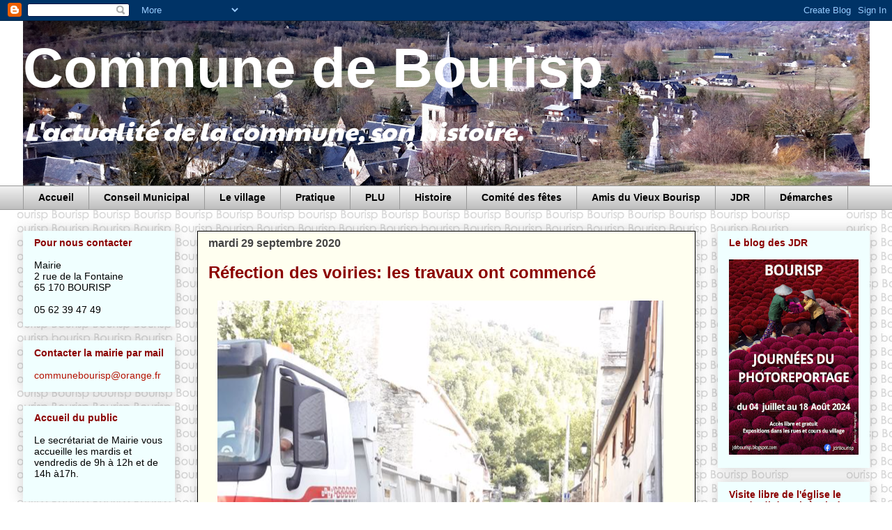

--- FILE ---
content_type: text/html; charset=UTF-8
request_url: https://bourisp.blogspot.com/2020/09/refection-des-voiries-les-travaux-ont.html
body_size: 18003
content:
<!DOCTYPE html>
<html class='v2' dir='ltr' lang='fr'>
<head>
<link href='https://www.blogger.com/static/v1/widgets/335934321-css_bundle_v2.css' rel='stylesheet' type='text/css'/>
<meta content='width=1100' name='viewport'/>
<meta content='text/html; charset=UTF-8' http-equiv='Content-Type'/>
<meta content='blogger' name='generator'/>
<link href='https://bourisp.blogspot.com/favicon.ico' rel='icon' type='image/x-icon'/>
<link href='https://bourisp.blogspot.com/2020/09/refection-des-voiries-les-travaux-ont.html' rel='canonical'/>
<link rel="alternate" type="application/atom+xml" title="Commune de Bourisp - Atom" href="https://bourisp.blogspot.com/feeds/posts/default" />
<link rel="alternate" type="application/rss+xml" title="Commune de Bourisp - RSS" href="https://bourisp.blogspot.com/feeds/posts/default?alt=rss" />
<link rel="service.post" type="application/atom+xml" title="Commune de Bourisp - Atom" href="https://www.blogger.com/feeds/5062650955826496226/posts/default" />

<link rel="alternate" type="application/atom+xml" title="Commune de Bourisp - Atom" href="https://bourisp.blogspot.com/feeds/5321622410880338956/comments/default" />
<!--Can't find substitution for tag [blog.ieCssRetrofitLinks]-->
<link href='https://blogger.googleusercontent.com/img/b/R29vZ2xl/AVvXsEg7ZhdMmg6A9k3IMkOieb_d4hFtqGucG2OKKzESnOj8qm8uWgX-qk3ySlow-cPVmGCDC0BN7qE-N5TWtzUcuc6Dpao67ggWLcHNUUMHR7nh7vIXp6CdOeDVVAaPN8Oy4OjIOQCycPI9mS7m/w640-h562/Capture+d%25E2%2580%2599e%25CC%2581cran+2020-09-28+a%25CC%2580+00.58.44.png' rel='image_src'/>
<meta content='https://bourisp.blogspot.com/2020/09/refection-des-voiries-les-travaux-ont.html' property='og:url'/>
<meta content='Réfection des voiries: les travaux ont commencé' property='og:title'/>
<meta content='Bourisp' property='og:description'/>
<meta content='https://blogger.googleusercontent.com/img/b/R29vZ2xl/AVvXsEg7ZhdMmg6A9k3IMkOieb_d4hFtqGucG2OKKzESnOj8qm8uWgX-qk3ySlow-cPVmGCDC0BN7qE-N5TWtzUcuc6Dpao67ggWLcHNUUMHR7nh7vIXp6CdOeDVVAaPN8Oy4OjIOQCycPI9mS7m/w1200-h630-p-k-no-nu/Capture+d%25E2%2580%2599e%25CC%2581cran+2020-09-28+a%25CC%2580+00.58.44.png' property='og:image'/>
<title>Commune de Bourisp: Réfection des voiries: les travaux ont commencé</title>
<style type='text/css'>@font-face{font-family:'Paytone One';font-style:normal;font-weight:400;font-display:swap;src:url(//fonts.gstatic.com/s/paytoneone/v25/0nksC9P7MfYHj2oFtYm2ChTigPvfiwq-FQc.woff2)format('woff2');unicode-range:U+0102-0103,U+0110-0111,U+0128-0129,U+0168-0169,U+01A0-01A1,U+01AF-01B0,U+0300-0301,U+0303-0304,U+0308-0309,U+0323,U+0329,U+1EA0-1EF9,U+20AB;}@font-face{font-family:'Paytone One';font-style:normal;font-weight:400;font-display:swap;src:url(//fonts.gstatic.com/s/paytoneone/v25/0nksC9P7MfYHj2oFtYm2ChTjgPvfiwq-FQc.woff2)format('woff2');unicode-range:U+0100-02BA,U+02BD-02C5,U+02C7-02CC,U+02CE-02D7,U+02DD-02FF,U+0304,U+0308,U+0329,U+1D00-1DBF,U+1E00-1E9F,U+1EF2-1EFF,U+2020,U+20A0-20AB,U+20AD-20C0,U+2113,U+2C60-2C7F,U+A720-A7FF;}@font-face{font-family:'Paytone One';font-style:normal;font-weight:400;font-display:swap;src:url(//fonts.gstatic.com/s/paytoneone/v25/0nksC9P7MfYHj2oFtYm2ChTtgPvfiwq-.woff2)format('woff2');unicode-range:U+0000-00FF,U+0131,U+0152-0153,U+02BB-02BC,U+02C6,U+02DA,U+02DC,U+0304,U+0308,U+0329,U+2000-206F,U+20AC,U+2122,U+2191,U+2193,U+2212,U+2215,U+FEFF,U+FFFD;}</style>
<style id='page-skin-1' type='text/css'><!--
/*
-----------------------------------------------
Blogger Template Style
Name:     Awesome Inc.
Designer: Tina Chen
URL:      tinachen.org
----------------------------------------------- */
/* Variable definitions
====================
<Variable name="keycolor" description="Main Color" type="color" default="#ffffff"/>
<Group description="Page" selector="body">
<Variable name="body.font" description="Font" type="font"
default="normal normal 13px Arial, Tahoma, Helvetica, FreeSans, sans-serif"/>
<Variable name="body.background.color" description="Background Color" type="color" default="#000000"/>
<Variable name="body.text.color" description="Text Color" type="color" default="#ffffff"/>
</Group>
<Group description="Links" selector=".main-inner">
<Variable name="link.color" description="Link Color" type="color" default="#888888"/>
<Variable name="link.visited.color" description="Visited Color" type="color" default="#444444"/>
<Variable name="link.hover.color" description="Hover Color" type="color" default="#cccccc"/>
</Group>
<Group description="Blog Title" selector=".header h1">
<Variable name="header.font" description="Title Font" type="font"
default="normal bold 40px Arial, Tahoma, Helvetica, FreeSans, sans-serif"/>
<Variable name="header.text.color" description="Title Color" type="color" default="#000000" />
<Variable name="header.background.color" description="Header Background" type="color" default="transparent" />
</Group>
<Group description="Blog Description" selector=".header .description">
<Variable name="description.font" description="Font" type="font"
default="normal normal 14px Arial, Tahoma, Helvetica, FreeSans, sans-serif"/>
<Variable name="description.text.color" description="Text Color" type="color"
default="#000000" />
</Group>
<Group description="Tabs Text" selector=".tabs-inner .widget li a">
<Variable name="tabs.font" description="Font" type="font"
default="normal bold 14px Arial, Tahoma, Helvetica, FreeSans, sans-serif"/>
<Variable name="tabs.text.color" description="Text Color" type="color" default="#000000"/>
<Variable name="tabs.selected.text.color" description="Selected Color" type="color" default="#000000"/>
</Group>
<Group description="Tabs Background" selector=".tabs-outer .PageList">
<Variable name="tabs.background.color" description="Background Color" type="color" default="#141414"/>
<Variable name="tabs.selected.background.color" description="Selected Color" type="color" default="#444444"/>
<Variable name="tabs.border.color" description="Border Color" type="color" default="transparent"/>
</Group>
<Group description="Date Header" selector=".main-inner .widget h2.date-header, .main-inner .widget h2.date-header span">
<Variable name="date.font" description="Font" type="font"
default="normal normal 24px Arial, Tahoma, Helvetica, FreeSans, sans-serif"/>
<Variable name="date.text.color" description="Text Color" type="color" default="#666666"/>
<Variable name="date.border.color" description="Border Color" type="color" default="transparent"/>
</Group>
<Group description="Post Title" selector="h3.post-title, h4, h3.post-title a">
<Variable name="post.title.font" description="Font" type="font"
default="normal bold 30px Arial, Tahoma, Helvetica, FreeSans, sans-serif"/>
<Variable name="post.title.text.color" description="Text Color" type="color" default="#000000"/>
</Group>
<Group description="Post Background" selector=".post">
<Variable name="post.background.color" description="Background Color" type="color" default="#f0ffff" />
<Variable name="post.border.color" description="Border Color" type="color" default="transparent" />
<Variable name="post.border.bevel.color" description="Bevel Color" type="color" default="transparent"/>
</Group>
<Group description="Gadget Title" selector="h2">
<Variable name="widget.title.font" description="Font" type="font"
default="normal bold 14px Arial, Tahoma, Helvetica, FreeSans, sans-serif"/>
<Variable name="widget.title.text.color" description="Text Color" type="color" default="#000000"/>
</Group>
<Group description="Gadget Text" selector=".sidebar .widget">
<Variable name="widget.font" description="Font" type="font"
default="normal normal 14px Arial, Tahoma, Helvetica, FreeSans, sans-serif"/>
<Variable name="widget.text.color" description="Text Color" type="color" default="#000000"/>
<Variable name="widget.alternate.text.color" description="Alternate Color" type="color" default="#666666"/>
</Group>
<Group description="Gadget Links" selector=".sidebar .widget">
<Variable name="widget.link.color" description="Link Color" type="color" default="#b51200"/>
<Variable name="widget.link.visited.color" description="Visited Color" type="color" default="#4d469c"/>
<Variable name="widget.link.hover.color" description="Hover Color" type="color" default="#b51200"/>
</Group>
<Group description="Gadget Background" selector=".sidebar .widget">
<Variable name="widget.background.color" description="Background Color" type="color" default="#141414"/>
<Variable name="widget.border.color" description="Border Color" type="color" default="#222222"/>
<Variable name="widget.border.bevel.color" description="Bevel Color" type="color" default="#000000"/>
</Group>
<Group description="Sidebar Background" selector=".column-left-inner .column-right-inner">
<Variable name="widget.outer.background.color" description="Background Color" type="color" default="transparent" />
</Group>
<Group description="Images" selector=".main-inner">
<Variable name="image.background.color" description="Background Color" type="color" default="transparent"/>
<Variable name="image.border.color" description="Border Color" type="color" default="transparent"/>
</Group>
<Group description="Feed" selector=".blog-feeds">
<Variable name="feed.text.color" description="Text Color" type="color" default="#000000"/>
</Group>
<Group description="Feed Links" selector=".blog-feeds">
<Variable name="feed.link.color" description="Link Color" type="color" default="#b51200"/>
<Variable name="feed.link.visited.color" description="Visited Color" type="color" default="#4d469c"/>
<Variable name="feed.link.hover.color" description="Hover Color" type="color" default="#b51200"/>
</Group>
<Group description="Pager" selector=".blog-pager">
<Variable name="pager.background.color" description="Background Color" type="color" default="#fffff0" />
</Group>
<Group description="Footer" selector=".footer-outer">
<Variable name="footer.background.color" description="Background Color" type="color" default="#f0ffff" />
<Variable name="footer.text.color" description="Text Color" type="color" default="#000000" />
</Group>
<Variable name="title.shadow.spread" description="Title Shadow" type="length" default="-1px" min="-1px" max="100px"/>
<Variable name="body.background" description="Body Background" type="background"
color="transparent"
default="$(color) none repeat scroll top left"/>
<Variable name="body.background.gradient.cap" description="Body Gradient Cap" type="url"
default="none"/>
<Variable name="body.background.size" description="Body Background Size" type="string" default="auto"/>
<Variable name="tabs.background.gradient" description="Tabs Background Gradient" type="url"
default="none"/>
<Variable name="header.background.gradient" description="Header Background Gradient" type="url" default="none" />
<Variable name="header.padding.top" description="Header Top Padding" type="length" default="22px" min="0" max="100px"/>
<Variable name="header.margin.top" description="Header Top Margin" type="length" default="0" min="0" max="100px"/>
<Variable name="header.margin.bottom" description="Header Bottom Margin" type="length" default="0" min="0" max="100px"/>
<Variable name="widget.padding.top" description="Widget Padding Top" type="length" default="8px" min="0" max="20px"/>
<Variable name="widget.padding.side" description="Widget Padding Side" type="length" default="15px" min="0" max="100px"/>
<Variable name="widget.outer.margin.top" description="Widget Top Margin" type="length" default="0" min="0" max="100px"/>
<Variable name="widget.outer.background.gradient" description="Gradient" type="url" default="none" />
<Variable name="widget.border.radius" description="Gadget Border Radius" type="length" default="0" min="0" max="100px"/>
<Variable name="outer.shadow.spread" description="Outer Shadow Size" type="length" default="0" min="0" max="100px"/>
<Variable name="date.header.border.radius.top" description="Date Header Border Radius Top" type="length" default="0" min="0" max="100px"/>
<Variable name="date.header.position" description="Date Header Position" type="length" default="15px" min="0" max="100px"/>
<Variable name="date.space" description="Date Space" type="length" default="30px" min="0" max="100px"/>
<Variable name="date.position" description="Date Float" type="string" default="static" />
<Variable name="date.padding.bottom" description="Date Padding Bottom" type="length" default="0" min="0" max="100px"/>
<Variable name="date.border.size" description="Date Border Size" type="length" default="0" min="0" max="10px"/>
<Variable name="date.background" description="Date Background" type="background" color="transparent"
default="$(color) none no-repeat scroll top left" />
<Variable name="date.first.border.radius.top" description="Date First top radius" type="length" default="0" min="0" max="100px"/>
<Variable name="date.last.space.bottom" description="Date Last Space Bottom" type="length"
default="20px" min="0" max="100px"/>
<Variable name="date.last.border.radius.bottom" description="Date Last bottom radius" type="length" default="0" min="0" max="100px"/>
<Variable name="post.first.padding.top" description="First Post Padding Top" type="length" default="0" min="0" max="100px"/>
<Variable name="image.shadow.spread" description="Image Shadow Size" type="length" default="0" min="0" max="100px"/>
<Variable name="image.border.radius" description="Image Border Radius" type="length" default="0" min="0" max="100px"/>
<Variable name="separator.outdent" description="Separator Outdent" type="length" default="15px" min="0" max="100px"/>
<Variable name="title.separator.border.size" description="Widget Title Border Size" type="length" default="1px" min="0" max="10px"/>
<Variable name="list.separator.border.size" description="List Separator Border Size" type="length" default="1px" min="0" max="10px"/>
<Variable name="shadow.spread" description="Shadow Size" type="length" default="0" min="0" max="100px"/>
<Variable name="startSide" description="Side where text starts in blog language" type="automatic" default="left"/>
<Variable name="endSide" description="Side where text ends in blog language" type="automatic" default="right"/>
<Variable name="date.side" description="Side where date header is placed" type="string" default="right"/>
<Variable name="pager.border.radius.top" description="Pager Border Top Radius" type="length" default="0" min="0" max="100px"/>
<Variable name="pager.space.top" description="Pager Top Space" type="length" default="1em" min="0" max="20em"/>
<Variable name="footer.background.gradient" description="Background Gradient" type="url" default="none" />
<Variable name="mobile.background.size" description="Mobile Background Size" type="string"
default="auto"/>
<Variable name="mobile.background.overlay" description="Mobile Background Overlay" type="string"
default="transparent none repeat scroll top left"/>
<Variable name="mobile.button.color" description="Mobile Button Color" type="color" default="#ffffff" />
*/
/* Content
----------------------------------------------- */
body {
font: normal normal 13px Arial, Tahoma, Helvetica, FreeSans, sans-serif;
color: #000000;
background: transparent url(https://blogger.googleusercontent.com/img/a/AVvXsEjmPKKjFiEwG41Re4vz30B1yUDB2KPYRbMkhHtyjCP2NxLwtVdPPnLznk_l2H-AfqVwhCtPTbCvN2qUa2PSWcsWT7GvTmu1SnQEi6nIRFgwFdTGkRWvxHlPzkTD7wWO6ALFRO4pISLUuqMEcu-olTqUbvhujv0O5QCZgE56cLJRU3ezo7lxz9A4KjPFXg=s1600) repeat scroll top left;
}
html body .content-outer {
min-width: 0;
max-width: 100%;
width: 100%;
}
a:link {
text-decoration: none;
color: #b51200;
}
a:visited {
text-decoration: none;
color: #4d469c;
}
a:hover {
text-decoration: underline;
color: #b51200;
}
.body-fauxcolumn-outer .cap-top {
position: absolute;
z-index: 1;
height: 276px;
width: 100%;
background: transparent none repeat-x scroll top left;
_background-image: none;
}
/* Columns
----------------------------------------------- */
.content-inner {
padding: 0;
}
.header-inner .section {
margin: 0 16px;
}
.tabs-inner .section {
margin: 0 16px;
}
.main-inner {
padding-top: 30px;
}
.main-inner .column-center-inner,
.main-inner .column-left-inner,
.main-inner .column-right-inner {
padding: 0 5px;
}
*+html body .main-inner .column-center-inner {
margin-top: -30px;
}
#layout .main-inner .column-center-inner {
margin-top: 0;
}
/* Header
----------------------------------------------- */
.header-outer {
margin: 0 0 0 0;
background: #ffffff none repeat scroll 0 0;
}
.Header h1 {
font: normal bold 80px Arial, Tahoma, Helvetica, FreeSans, sans-serif;
color: #ffffff;
text-shadow: 0 0 -1px #000000;
}
.Header h1 a {
color: #ffffff;
}
.Header .description {
font: italic normal 36px Paytone One;
color: #ffffff;
}
.header-inner .Header .titlewrapper,
.header-inner .Header .descriptionwrapper {
padding-left: 0;
padding-right: 0;
margin-bottom: 0;
}
.header-inner .Header .titlewrapper {
padding-top: 22px;
}
/* Tabs
----------------------------------------------- */
.tabs-outer {
overflow: hidden;
position: relative;
background: #eeeeee url(https://resources.blogblog.com/blogblog/data/1kt/awesomeinc/tabs_gradient_light.png) repeat scroll 0 0;
}
#layout .tabs-outer {
overflow: visible;
}
.tabs-cap-top, .tabs-cap-bottom {
position: absolute;
width: 100%;
border-top: 1px solid #999999;
}
.tabs-cap-bottom {
bottom: 0;
}
.tabs-inner .widget li a {
display: inline-block;
margin: 0;
padding: .6em 1.5em;
font: normal bold 14px Arial, Tahoma, Helvetica, FreeSans, sans-serif;
color: #000000;
border-top: 1px solid #999999;
border-bottom: 1px solid #999999;
border-left: 1px solid #999999;
height: 16px;
line-height: 16px;
}
.tabs-inner .widget li:last-child a {
border-right: 1px solid #999999;
}
.tabs-inner .widget li.selected a, .tabs-inner .widget li a:hover {
background: #666666 url(https://resources.blogblog.com/blogblog/data/1kt/awesomeinc/tabs_gradient_light.png) repeat-x scroll 0 -100px;
color: #ffffff;
}
/* Headings
----------------------------------------------- */
h2 {
font: normal bold 14px Arial, Tahoma, Helvetica, FreeSans, sans-serif;
color: #8b0000;
}
/* Widgets
----------------------------------------------- */
.main-inner .section {
margin: 0 27px;
padding: 0;
}
.main-inner .column-left-outer,
.main-inner .column-right-outer {
margin-top: 0;
}
#layout .main-inner .column-left-outer,
#layout .main-inner .column-right-outer {
margin-top: 0;
}
.main-inner .column-left-inner,
.main-inner .column-right-inner {
background: transparent none repeat 0 0;
-moz-box-shadow: 0 0 0 rgba(0, 0, 0, .2);
-webkit-box-shadow: 0 0 0 rgba(0, 0, 0, .2);
-goog-ms-box-shadow: 0 0 0 rgba(0, 0, 0, .2);
box-shadow: 0 0 0 rgba(0, 0, 0, .2);
-moz-border-radius: 0;
-webkit-border-radius: 0;
-goog-ms-border-radius: 0;
border-radius: 0;
}
#layout .main-inner .column-left-inner,
#layout .main-inner .column-right-inner {
margin-top: 0;
}
.sidebar .widget {
font: normal normal 14px Arial, Tahoma, Helvetica, FreeSans, sans-serif;
color: #000000;
}
.sidebar .widget a:link {
color: #b51200;
}
.sidebar .widget a:visited {
color: #3778cd;
}
.sidebar .widget a:hover {
color: #3778cd;
}
.sidebar .widget h2 {
text-shadow: 0 0 -1px #000000;
}
.main-inner .widget {
background-color: #f0ffff;
border: 1px solid transparent;
padding: 0 15px 15px;
margin: 20px -16px;
-moz-box-shadow: 0 0 20px rgba(0, 0, 0, .2);
-webkit-box-shadow: 0 0 20px rgba(0, 0, 0, .2);
-goog-ms-box-shadow: 0 0 20px rgba(0, 0, 0, .2);
box-shadow: 0 0 20px rgba(0, 0, 0, .2);
-moz-border-radius: 0;
-webkit-border-radius: 0;
-goog-ms-border-radius: 0;
border-radius: 0;
}
.main-inner .widget h2 {
margin: 0 -15px;
padding: .6em 15px .5em;
border-bottom: 1px solid transparent;
}
.footer-inner .widget h2 {
padding: 0 0 .4em;
border-bottom: 1px solid transparent;
}
.main-inner .widget h2 + div, .footer-inner .widget h2 + div {
border-top: 1px solid transparent;
padding-top: 8px;
}
.main-inner .widget .widget-content {
margin: 0 -15px;
padding: 7px 15px 0;
}
.main-inner .widget ul, .main-inner .widget #ArchiveList ul.flat {
margin: -8px -15px 0;
padding: 0;
list-style: none;
}
.main-inner .widget #ArchiveList {
margin: -8px 0 0;
}
.main-inner .widget ul li, .main-inner .widget #ArchiveList ul.flat li {
padding: .5em 15px;
text-indent: 0;
color: #666666;
border-top: 1px solid transparent;
border-bottom: 1px solid transparent;
}
.main-inner .widget #ArchiveList ul li {
padding-top: .25em;
padding-bottom: .25em;
}
.main-inner .widget ul li:first-child, .main-inner .widget #ArchiveList ul.flat li:first-child {
border-top: none;
}
.main-inner .widget ul li:last-child, .main-inner .widget #ArchiveList ul.flat li:last-child {
border-bottom: none;
}
.post-body {
position: relative;
}
.main-inner .widget .post-body ul {
padding: 0 2.5em;
margin: .5em 0;
list-style: disc;
}
.main-inner .widget .post-body ul li {
padding: 0.25em 0;
margin-bottom: .25em;
color: #000000;
border: none;
}
.footer-inner .widget ul {
padding: 0;
list-style: none;
}
.widget .zippy {
color: #666666;
}
/* Posts
----------------------------------------------- */
body .main-inner .Blog {
padding: 0;
margin-bottom: 1em;
background-color: transparent;
border: none;
-moz-box-shadow: 0 0 0 rgba(0, 0, 0, 0);
-webkit-box-shadow: 0 0 0 rgba(0, 0, 0, 0);
-goog-ms-box-shadow: 0 0 0 rgba(0, 0, 0, 0);
box-shadow: 0 0 0 rgba(0, 0, 0, 0);
}
.main-inner .section:last-child .Blog:last-child {
padding: 0;
margin-bottom: 1em;
}
.main-inner .widget h2.date-header {
margin: 0 -15px 1px;
padding: 0 0 0 0;
font: normal bold 16px Arial, Tahoma, Helvetica, FreeSans, sans-serif;
color: #444444;
background: transparent none no-repeat scroll top left;
border-top: 0 solid #b51200;
border-bottom: 1px solid transparent;
-moz-border-radius-topleft: 0;
-moz-border-radius-topright: 0;
-webkit-border-top-left-radius: 0;
-webkit-border-top-right-radius: 0;
border-top-left-radius: 0;
border-top-right-radius: 0;
position: static;
bottom: 100%;
right: 15px;
text-shadow: 0 0 -1px #000000;
}
.main-inner .widget h2.date-header span {
font: normal bold 16px Arial, Tahoma, Helvetica, FreeSans, sans-serif;
display: block;
padding: .5em 15px;
border-left: 0 solid #b51200;
border-right: 0 solid #b51200;
}
.date-outer {
position: relative;
margin: 30px 0 20px;
padding: 0 15px;
background-color: #fffff0;
border: 1px solid #000000;
-moz-box-shadow: 0 0 20px rgba(0, 0, 0, .2);
-webkit-box-shadow: 0 0 20px rgba(0, 0, 0, .2);
-goog-ms-box-shadow: 0 0 20px rgba(0, 0, 0, .2);
box-shadow: 0 0 20px rgba(0, 0, 0, .2);
-moz-border-radius: 0;
-webkit-border-radius: 0;
-goog-ms-border-radius: 0;
border-radius: 0;
}
.date-outer:first-child {
margin-top: 0;
}
.date-outer:last-child {
margin-bottom: 20px;
-moz-border-radius-bottomleft: 0;
-moz-border-radius-bottomright: 0;
-webkit-border-bottom-left-radius: 0;
-webkit-border-bottom-right-radius: 0;
-goog-ms-border-bottom-left-radius: 0;
-goog-ms-border-bottom-right-radius: 0;
border-bottom-left-radius: 0;
border-bottom-right-radius: 0;
}
.date-posts {
margin: 0 -15px;
padding: 0 15px;
clear: both;
}
.post-outer, .inline-ad {
border-top: 1px solid #000000;
margin: 0 -15px;
padding: 15px 15px;
}
.post-outer {
padding-bottom: 10px;
}
.post-outer:first-child {
padding-top: 0;
border-top: none;
}
.post-outer:last-child, .inline-ad:last-child {
border-bottom: none;
}
.post-body {
position: relative;
}
.post-body img {
padding: 8px;
background: transparent;
border: 1px solid transparent;
-moz-box-shadow: 0 0 0 rgba(0, 0, 0, .2);
-webkit-box-shadow: 0 0 0 rgba(0, 0, 0, .2);
box-shadow: 0 0 0 rgba(0, 0, 0, .2);
-moz-border-radius: 0;
-webkit-border-radius: 0;
border-radius: 0;
}
h3.post-title, h4 {
font: normal bold 24px Arial, Tahoma, Helvetica, FreeSans, sans-serif;
color: #8b0000;
}
h3.post-title a {
font: normal bold 24px Arial, Tahoma, Helvetica, FreeSans, sans-serif;
color: #8b0000;
}
h3.post-title a:hover {
color: #b51200;
text-decoration: underline;
}
.post-header {
margin: 0 0 1em;
}
.post-body {
line-height: 1.4;
}
.post-outer h2 {
color: #000000;
}
.post-footer {
margin: 1.5em 0 0;
}
#blog-pager {
padding: 15px;
font-size: 120%;
background-color: #ffffff;
border: 1px solid transparent;
-moz-box-shadow: 0 0 20px rgba(0, 0, 0, .2);
-webkit-box-shadow: 0 0 20px rgba(0, 0, 0, .2);
-goog-ms-box-shadow: 0 0 20px rgba(0, 0, 0, .2);
box-shadow: 0 0 20px rgba(0, 0, 0, .2);
-moz-border-radius: 0;
-webkit-border-radius: 0;
-goog-ms-border-radius: 0;
border-radius: 0;
-moz-border-radius-topleft: 0;
-moz-border-radius-topright: 0;
-webkit-border-top-left-radius: 0;
-webkit-border-top-right-radius: 0;
-goog-ms-border-top-left-radius: 0;
-goog-ms-border-top-right-radius: 0;
border-top-left-radius: 0;
border-top-right-radius-topright: 0;
margin-top: 1em;
}
.blog-feeds, .post-feeds {
margin: 1em 0;
text-align: center;
color: #000000;
}
.blog-feeds a, .post-feeds a {
color: #b51200;
}
.blog-feeds a:visited, .post-feeds a:visited {
color: #4d469c;
}
.blog-feeds a:hover, .post-feeds a:hover {
color: #3778cd;
}
.post-outer .comments {
margin-top: 2em;
}
/* Comments
----------------------------------------------- */
.comments .comments-content .icon.blog-author {
background-repeat: no-repeat;
background-image: url([data-uri]);
}
.comments .comments-content .loadmore a {
border-top: 1px solid #999999;
border-bottom: 1px solid #999999;
}
.comments .continue {
border-top: 2px solid #999999;
}
/* Footer
----------------------------------------------- */
.footer-outer {
margin: -20px 0 -1px;
padding: 20px 0 0;
color: #000000;
overflow: hidden;
}
.footer-fauxborder-left {
border-top: 1px solid transparent;
background: #ffffff none repeat scroll 0 0;
-moz-box-shadow: 0 0 20px rgba(0, 0, 0, .2);
-webkit-box-shadow: 0 0 20px rgba(0, 0, 0, .2);
-goog-ms-box-shadow: 0 0 20px rgba(0, 0, 0, .2);
box-shadow: 0 0 20px rgba(0, 0, 0, .2);
margin: 0 -20px;
}
/* Mobile
----------------------------------------------- */
body.mobile {
background-size: auto;
}
.mobile .body-fauxcolumn-outer {
background: transparent none repeat scroll top left;
}
*+html body.mobile .main-inner .column-center-inner {
margin-top: 0;
}
.mobile .main-inner .widget {
padding: 0 0 15px;
}
.mobile .main-inner .widget h2 + div,
.mobile .footer-inner .widget h2 + div {
border-top: none;
padding-top: 0;
}
.mobile .footer-inner .widget h2 {
padding: 0.5em 0;
border-bottom: none;
}
.mobile .main-inner .widget .widget-content {
margin: 0;
padding: 7px 0 0;
}
.mobile .main-inner .widget ul,
.mobile .main-inner .widget #ArchiveList ul.flat {
margin: 0 -15px 0;
}
.mobile .main-inner .widget h2.date-header {
right: 0;
}
.mobile .date-header span {
padding: 0.4em 0;
}
.mobile .date-outer:first-child {
margin-bottom: 0;
border: 1px solid #000000;
-moz-border-radius-topleft: 0;
-moz-border-radius-topright: 0;
-webkit-border-top-left-radius: 0;
-webkit-border-top-right-radius: 0;
-goog-ms-border-top-left-radius: 0;
-goog-ms-border-top-right-radius: 0;
border-top-left-radius: 0;
border-top-right-radius: 0;
}
.mobile .date-outer {
border-color: #000000;
border-width: 0 1px 1px;
}
.mobile .date-outer:last-child {
margin-bottom: 0;
}
.mobile .main-inner {
padding: 0;
}
.mobile .header-inner .section {
margin: 0;
}
.mobile .post-outer, .mobile .inline-ad {
padding: 5px 0;
}
.mobile .tabs-inner .section {
margin: 0 10px;
}
.mobile .main-inner .widget h2 {
margin: 0;
padding: 0;
}
.mobile .main-inner .widget h2.date-header span {
padding: 0;
}
.mobile .main-inner .widget .widget-content {
margin: 0;
padding: 7px 0 0;
}
.mobile #blog-pager {
border: 1px solid transparent;
background: #ffffff none repeat scroll 0 0;
}
.mobile .main-inner .column-left-inner,
.mobile .main-inner .column-right-inner {
background: transparent none repeat 0 0;
-moz-box-shadow: none;
-webkit-box-shadow: none;
-goog-ms-box-shadow: none;
box-shadow: none;
}
.mobile .date-posts {
margin: 0;
padding: 0;
}
.mobile .footer-fauxborder-left {
margin: 0;
border-top: inherit;
}
.mobile .main-inner .section:last-child .Blog:last-child {
margin-bottom: 0;
}
.mobile-index-contents {
color: #000000;
}
.mobile .mobile-link-button {
background: #b51200 url(https://resources.blogblog.com/blogblog/data/1kt/awesomeinc/tabs_gradient_light.png) repeat scroll 0 0;
}
.mobile-link-button a:link, .mobile-link-button a:visited {
color: #ffffff;
}
.mobile .tabs-inner .PageList .widget-content {
background: transparent;
border-top: 1px solid;
border-color: #999999;
color: #000000;
}
.mobile .tabs-inner .PageList .widget-content .pagelist-arrow {
border-left: 1px solid #999999;
}

--></style>
<style id='template-skin-1' type='text/css'><!--
body {
min-width: 1247px;
}
.content-outer, .content-fauxcolumn-outer, .region-inner {
min-width: 1247px;
max-width: 1247px;
_width: 1247px;
}
.main-inner .columns {
padding-left: 250px;
padding-right: 250px;
}
.main-inner .fauxcolumn-center-outer {
left: 250px;
right: 250px;
/* IE6 does not respect left and right together */
_width: expression(this.parentNode.offsetWidth -
parseInt("250px") -
parseInt("250px") + 'px');
}
.main-inner .fauxcolumn-left-outer {
width: 250px;
}
.main-inner .fauxcolumn-right-outer {
width: 250px;
}
.main-inner .column-left-outer {
width: 250px;
right: 100%;
margin-left: -250px;
}
.main-inner .column-right-outer {
width: 250px;
margin-right: -250px;
}
#layout {
min-width: 0;
}
#layout .content-outer {
min-width: 0;
width: 800px;
}
#layout .region-inner {
min-width: 0;
width: auto;
}
body#layout div.add_widget {
padding: 8px;
}
body#layout div.add_widget a {
margin-left: 32px;
}
--></style>
<style>
    body {background-image:url(https\:\/\/blogger.googleusercontent.com\/img\/a\/AVvXsEjmPKKjFiEwG41Re4vz30B1yUDB2KPYRbMkhHtyjCP2NxLwtVdPPnLznk_l2H-AfqVwhCtPTbCvN2qUa2PSWcsWT7GvTmu1SnQEi6nIRFgwFdTGkRWvxHlPzkTD7wWO6ALFRO4pISLUuqMEcu-olTqUbvhujv0O5QCZgE56cLJRU3ezo7lxz9A4KjPFXg=s1600);}
    
@media (max-width: 200px) { body {background-image:url(https\:\/\/blogger.googleusercontent.com\/img\/a\/AVvXsEjmPKKjFiEwG41Re4vz30B1yUDB2KPYRbMkhHtyjCP2NxLwtVdPPnLznk_l2H-AfqVwhCtPTbCvN2qUa2PSWcsWT7GvTmu1SnQEi6nIRFgwFdTGkRWvxHlPzkTD7wWO6ALFRO4pISLUuqMEcu-olTqUbvhujv0O5QCZgE56cLJRU3ezo7lxz9A4KjPFXg=w200);}}
@media (max-width: 400px) and (min-width: 201px) { body {background-image:url(https\:\/\/blogger.googleusercontent.com\/img\/a\/AVvXsEjmPKKjFiEwG41Re4vz30B1yUDB2KPYRbMkhHtyjCP2NxLwtVdPPnLznk_l2H-AfqVwhCtPTbCvN2qUa2PSWcsWT7GvTmu1SnQEi6nIRFgwFdTGkRWvxHlPzkTD7wWO6ALFRO4pISLUuqMEcu-olTqUbvhujv0O5QCZgE56cLJRU3ezo7lxz9A4KjPFXg=w400);}}
@media (max-width: 800px) and (min-width: 401px) { body {background-image:url(https\:\/\/blogger.googleusercontent.com\/img\/a\/AVvXsEjmPKKjFiEwG41Re4vz30B1yUDB2KPYRbMkhHtyjCP2NxLwtVdPPnLznk_l2H-AfqVwhCtPTbCvN2qUa2PSWcsWT7GvTmu1SnQEi6nIRFgwFdTGkRWvxHlPzkTD7wWO6ALFRO4pISLUuqMEcu-olTqUbvhujv0O5QCZgE56cLJRU3ezo7lxz9A4KjPFXg=w800);}}
@media (max-width: 1200px) and (min-width: 801px) { body {background-image:url(https\:\/\/blogger.googleusercontent.com\/img\/a\/AVvXsEjmPKKjFiEwG41Re4vz30B1yUDB2KPYRbMkhHtyjCP2NxLwtVdPPnLznk_l2H-AfqVwhCtPTbCvN2qUa2PSWcsWT7GvTmu1SnQEi6nIRFgwFdTGkRWvxHlPzkTD7wWO6ALFRO4pISLUuqMEcu-olTqUbvhujv0O5QCZgE56cLJRU3ezo7lxz9A4KjPFXg=w1200);}}
/* Last tag covers anything over one higher than the previous max-size cap. */
@media (min-width: 1201px) { body {background-image:url(https\:\/\/blogger.googleusercontent.com\/img\/a\/AVvXsEjmPKKjFiEwG41Re4vz30B1yUDB2KPYRbMkhHtyjCP2NxLwtVdPPnLznk_l2H-AfqVwhCtPTbCvN2qUa2PSWcsWT7GvTmu1SnQEi6nIRFgwFdTGkRWvxHlPzkTD7wWO6ALFRO4pISLUuqMEcu-olTqUbvhujv0O5QCZgE56cLJRU3ezo7lxz9A4KjPFXg=w1600);}}
  </style>
<script type='text/javascript'>
        (function(i,s,o,g,r,a,m){i['GoogleAnalyticsObject']=r;i[r]=i[r]||function(){
        (i[r].q=i[r].q||[]).push(arguments)},i[r].l=1*new Date();a=s.createElement(o),
        m=s.getElementsByTagName(o)[0];a.async=1;a.src=g;m.parentNode.insertBefore(a,m)
        })(window,document,'script','https://www.google-analytics.com/analytics.js','ga');
        ga('create', 'UA-168657874-1', 'auto', 'blogger');
        ga('blogger.send', 'pageview');
      </script>
<link href='https://www.blogger.com/dyn-css/authorization.css?targetBlogID=5062650955826496226&amp;zx=7ba9daad-c5a7-4c50-8d26-8c188291ffd5' media='none' onload='if(media!=&#39;all&#39;)media=&#39;all&#39;' rel='stylesheet'/><noscript><link href='https://www.blogger.com/dyn-css/authorization.css?targetBlogID=5062650955826496226&amp;zx=7ba9daad-c5a7-4c50-8d26-8c188291ffd5' rel='stylesheet'/></noscript>
<meta name='google-adsense-platform-account' content='ca-host-pub-1556223355139109'/>
<meta name='google-adsense-platform-domain' content='blogspot.com'/>

</head>
<body class='loading'>
<div class='navbar section' id='navbar' name='Navbar'><div class='widget Navbar' data-version='1' id='Navbar1'><script type="text/javascript">
    function setAttributeOnload(object, attribute, val) {
      if(window.addEventListener) {
        window.addEventListener('load',
          function(){ object[attribute] = val; }, false);
      } else {
        window.attachEvent('onload', function(){ object[attribute] = val; });
      }
    }
  </script>
<div id="navbar-iframe-container"></div>
<script type="text/javascript" src="https://apis.google.com/js/platform.js"></script>
<script type="text/javascript">
      gapi.load("gapi.iframes:gapi.iframes.style.bubble", function() {
        if (gapi.iframes && gapi.iframes.getContext) {
          gapi.iframes.getContext().openChild({
              url: 'https://www.blogger.com/navbar/5062650955826496226?po\x3d5321622410880338956\x26origin\x3dhttps://bourisp.blogspot.com',
              where: document.getElementById("navbar-iframe-container"),
              id: "navbar-iframe"
          });
        }
      });
    </script><script type="text/javascript">
(function() {
var script = document.createElement('script');
script.type = 'text/javascript';
script.src = '//pagead2.googlesyndication.com/pagead/js/google_top_exp.js';
var head = document.getElementsByTagName('head')[0];
if (head) {
head.appendChild(script);
}})();
</script>
</div></div>
<div class='body-fauxcolumns'>
<div class='fauxcolumn-outer body-fauxcolumn-outer'>
<div class='cap-top'>
<div class='cap-left'></div>
<div class='cap-right'></div>
</div>
<div class='fauxborder-left'>
<div class='fauxborder-right'></div>
<div class='fauxcolumn-inner'>
</div>
</div>
<div class='cap-bottom'>
<div class='cap-left'></div>
<div class='cap-right'></div>
</div>
</div>
</div>
<div class='content'>
<div class='content-fauxcolumns'>
<div class='fauxcolumn-outer content-fauxcolumn-outer'>
<div class='cap-top'>
<div class='cap-left'></div>
<div class='cap-right'></div>
</div>
<div class='fauxborder-left'>
<div class='fauxborder-right'></div>
<div class='fauxcolumn-inner'>
</div>
</div>
<div class='cap-bottom'>
<div class='cap-left'></div>
<div class='cap-right'></div>
</div>
</div>
</div>
<div class='content-outer'>
<div class='content-cap-top cap-top'>
<div class='cap-left'></div>
<div class='cap-right'></div>
</div>
<div class='fauxborder-left content-fauxborder-left'>
<div class='fauxborder-right content-fauxborder-right'></div>
<div class='content-inner'>
<header>
<div class='header-outer'>
<div class='header-cap-top cap-top'>
<div class='cap-left'></div>
<div class='cap-right'></div>
</div>
<div class='fauxborder-left header-fauxborder-left'>
<div class='fauxborder-right header-fauxborder-right'></div>
<div class='region-inner header-inner'>
<div class='header section' id='header' name='En-tête'><div class='widget Header' data-version='1' id='Header1'>
<div id='header-inner' style='background-image: url("https://blogger.googleusercontent.com/img/a/AVvXsEglQhIGHQTSYmBH0AuRgdtnN6PJ5sEDjGbJNeDMniN6z1KyNJha8kjkS7wsjLk67sdQ5ZgqmxcWejrDc__ETbCVq_IPE4cUa_DoivizKeIZ2S4NtcI-9kj5LFiTH-IqB54VB67erB-KJA-hXO4_ZO8V84aX8xF6uYxx1K3dH_UYEanSSfKqobff0TtvVg=s1215"); background-position: left; min-height: 236px; _height: 236px; background-repeat: no-repeat; '>
<div class='titlewrapper' style='background: transparent'>
<h1 class='title' style='background: transparent; border-width: 0px'>
<a href='https://bourisp.blogspot.com/'>
Commune de Bourisp
</a>
</h1>
</div>
<div class='descriptionwrapper'>
<p class='description'><span>L'actualité de la commune, son histoire.

</span></p>
</div>
</div>
</div></div>
</div>
</div>
<div class='header-cap-bottom cap-bottom'>
<div class='cap-left'></div>
<div class='cap-right'></div>
</div>
</div>
</header>
<div class='tabs-outer'>
<div class='tabs-cap-top cap-top'>
<div class='cap-left'></div>
<div class='cap-right'></div>
</div>
<div class='fauxborder-left tabs-fauxborder-left'>
<div class='fauxborder-right tabs-fauxborder-right'></div>
<div class='region-inner tabs-inner'>
<div class='tabs section' id='crosscol' name='Toutes les colonnes'><div class='widget PageList' data-version='1' id='PageList1'>
<h2>Pages</h2>
<div class='widget-content'>
<ul>
<li>
<a href='https://bourisp.blogspot.com/'>Accueil</a>
</li>
<li>
<a href='https://bourisp.blogspot.com/p/pv-conseil-municipal_13.html'>Conseil Municipal</a>
</li>
<li>
<a href='https://bourisp.blogspot.com/p/le-village.html'>Le village</a>
</li>
<li>
<a href='https://bourisp.blogspot.com/p/bourisp.html'>Pratique</a>
</li>
<li>
<a href='https://drive.google.com/drive/folders/1Vje9YPQgCYHY4RNWbfsBqRNEV96N6j2C?usp=share_link'>PLU</a>
</li>
<li>
<a href='https://bourisp.blogspot.com/p/histoire.html'>Histoire</a>
</li>
<li>
<a href='https://bourisp.blogspot.com/p/comite-des-fetes.html'>Comité des fêtes</a>
</li>
<li>
<a href='https://bourisp.blogspot.com/p/les-amis-du-vieux-bourisp.html'>Amis du Vieux Bourisp</a>
</li>
<li>
<a href='https://bourisp.blogspot.com/p/journees-du-reportage.html'>JDR</a>
</li>
<li>
<a href='https://www.service-public.fr'>Démarches</a>
</li>
</ul>
<div class='clear'></div>
</div>
</div></div>
<div class='tabs no-items section' id='crosscol-overflow' name='Cross-Column 2'></div>
</div>
</div>
<div class='tabs-cap-bottom cap-bottom'>
<div class='cap-left'></div>
<div class='cap-right'></div>
</div>
</div>
<div class='main-outer'>
<div class='main-cap-top cap-top'>
<div class='cap-left'></div>
<div class='cap-right'></div>
</div>
<div class='fauxborder-left main-fauxborder-left'>
<div class='fauxborder-right main-fauxborder-right'></div>
<div class='region-inner main-inner'>
<div class='columns fauxcolumns'>
<div class='fauxcolumn-outer fauxcolumn-center-outer'>
<div class='cap-top'>
<div class='cap-left'></div>
<div class='cap-right'></div>
</div>
<div class='fauxborder-left'>
<div class='fauxborder-right'></div>
<div class='fauxcolumn-inner'>
</div>
</div>
<div class='cap-bottom'>
<div class='cap-left'></div>
<div class='cap-right'></div>
</div>
</div>
<div class='fauxcolumn-outer fauxcolumn-left-outer'>
<div class='cap-top'>
<div class='cap-left'></div>
<div class='cap-right'></div>
</div>
<div class='fauxborder-left'>
<div class='fauxborder-right'></div>
<div class='fauxcolumn-inner'>
</div>
</div>
<div class='cap-bottom'>
<div class='cap-left'></div>
<div class='cap-right'></div>
</div>
</div>
<div class='fauxcolumn-outer fauxcolumn-right-outer'>
<div class='cap-top'>
<div class='cap-left'></div>
<div class='cap-right'></div>
</div>
<div class='fauxborder-left'>
<div class='fauxborder-right'></div>
<div class='fauxcolumn-inner'>
</div>
</div>
<div class='cap-bottom'>
<div class='cap-left'></div>
<div class='cap-right'></div>
</div>
</div>
<!-- corrects IE6 width calculation -->
<div class='columns-inner'>
<div class='column-center-outer'>
<div class='column-center-inner'>
<div class='main section' id='main' name='Principal'><div class='widget Blog' data-version='1' id='Blog1'>
<div class='blog-posts hfeed'>

          <div class="date-outer">
        
<h2 class='date-header'><span>mardi 29 septembre 2020</span></h2>

          <div class="date-posts">
        
<div class='post-outer'>
<div class='post hentry uncustomized-post-template' itemprop='blogPost' itemscope='itemscope' itemtype='http://schema.org/BlogPosting'>
<meta content='https://blogger.googleusercontent.com/img/b/R29vZ2xl/AVvXsEg7ZhdMmg6A9k3IMkOieb_d4hFtqGucG2OKKzESnOj8qm8uWgX-qk3ySlow-cPVmGCDC0BN7qE-N5TWtzUcuc6Dpao67ggWLcHNUUMHR7nh7vIXp6CdOeDVVAaPN8Oy4OjIOQCycPI9mS7m/w640-h562/Capture+d%25E2%2580%2599e%25CC%2581cran+2020-09-28+a%25CC%2580+00.58.44.png' itemprop='image_url'/>
<meta content='5062650955826496226' itemprop='blogId'/>
<meta content='5321622410880338956' itemprop='postId'/>
<a name='5321622410880338956'></a>
<h3 class='post-title entry-title' itemprop='name'>
Réfection des voiries: les travaux ont commencé
</h3>
<div class='post-header'>
<div class='post-header-line-1'></div>
</div>
<div class='post-body entry-content' id='post-body-5321622410880338956' itemprop='description articleBody'>
<p></p><table cellpadding="0" cellspacing="0" class="tr-caption-container" style="float: left;"><tbody><tr><td style="text-align: center;"><a href="https://blogger.googleusercontent.com/img/b/R29vZ2xl/AVvXsEg7ZhdMmg6A9k3IMkOieb_d4hFtqGucG2OKKzESnOj8qm8uWgX-qk3ySlow-cPVmGCDC0BN7qE-N5TWtzUcuc6Dpao67ggWLcHNUUMHR7nh7vIXp6CdOeDVVAaPN8Oy4OjIOQCycPI9mS7m/s1220/Capture+d%25E2%2580%2599e%25CC%2581cran+2020-09-28+a%25CC%2580+00.58.44.png" style="clear: left; margin-bottom: 1em; margin-left: auto; margin-right: auto;"><img border="0" data-original-height="1070" data-original-width="1220" height="562" src="https://blogger.googleusercontent.com/img/b/R29vZ2xl/AVvXsEg7ZhdMmg6A9k3IMkOieb_d4hFtqGucG2OKKzESnOj8qm8uWgX-qk3ySlow-cPVmGCDC0BN7qE-N5TWtzUcuc6Dpao67ggWLcHNUUMHR7nh7vIXp6CdOeDVVAaPN8Oy4OjIOQCycPI9mS7m/w640-h562/Capture+d%25E2%2580%2599e%25CC%2581cran+2020-09-28+a%25CC%2580+00.58.44.png" width="640" /></a></td></tr><tr><td class="tr-caption" style="text-align: center;">Photo: CP<br /><br /><br /></td></tr></tbody></table><div class="separator" style="clear: both; text-align: justify;"><span style="text-align: left;">Le programme 2020 des travaux de voirie a commencé rue de l'Eglise et Chemin de l'Escalette. Il se poursuivra rue des Moulins, chemin d'Autun et par des travaux de reprise de trottoirs sur la D 929. D'un montant d'environ 33 000 euros, ce chantier bénéficie de subventions du département à hauteur d'environ 50%.<span><a name="more"></a></span></span></div><p></p><p></p><div style="text-align: left;"><a href="https://blogger.googleusercontent.com/img/b/R29vZ2xl/AVvXsEg7pSruj5_TI1M0fnnV5EVG2aQetsEbWRVUaSECvTEtkvdnmf21zc0u9zOcSzYhd1BRrGHqrkXvHUPcDYxJbBSL3kGaSNHKp8yR0YpRPdmFS6HFR5C1TVsGXb_saqN7uV19OETE87SVXI62/s1360/Capture+d%25E2%2580%2599e%25CC%2581cran+2020-09-28+a%25CC%2580+01.00.53.png" style="margin-left: 1em; margin-right: 1em; text-align: center;"><img border="0" data-original-height="1014" data-original-width="1360" height="299" src="https://blogger.googleusercontent.com/img/b/R29vZ2xl/AVvXsEg7pSruj5_TI1M0fnnV5EVG2aQetsEbWRVUaSECvTEtkvdnmf21zc0u9zOcSzYhd1BRrGHqrkXvHUPcDYxJbBSL3kGaSNHKp8yR0YpRPdmFS6HFR5C1TVsGXb_saqN7uV19OETE87SVXI62/w400-h299/Capture+d%25E2%2580%2599e%25CC%2581cran+2020-09-28+a%25CC%2580+01.00.53.png" width="400" /></a></div><div class="separator" style="clear: both; text-align: center;"><a href="https://blogger.googleusercontent.com/img/b/R29vZ2xl/AVvXsEg3OCR9SrzmRtbJehmGqIvLSRQ_7oKRApOoycF6x2OUV_OvduLigBtPALkuA66XmdFFT5-9DGvfwoZSlOX-R0tgTPBamv68xGkf5WyOdMXdMrHccl0KMgMfWrc-SMfKveMZns0rvBQPUocM/s1480/Capture+d%25E2%2580%2599e%25CC%2581cran+2020-09-28+a%25CC%2580+01.00.08.png" style="margin-left: 1em; margin-right: 1em;"><img border="0" data-original-height="1106" data-original-width="1480" height="299" src="https://blogger.googleusercontent.com/img/b/R29vZ2xl/AVvXsEg3OCR9SrzmRtbJehmGqIvLSRQ_7oKRApOoycF6x2OUV_OvduLigBtPALkuA66XmdFFT5-9DGvfwoZSlOX-R0tgTPBamv68xGkf5WyOdMXdMrHccl0KMgMfWrc-SMfKveMZns0rvBQPUocM/w400-h299/Capture+d%25E2%2580%2599e%25CC%2581cran+2020-09-28+a%25CC%2580+01.00.08.png" width="400" /></a></div><br /><p></p>
<div style='clear: both;'></div>
</div>
<div class='post-footer'>
<div class='post-footer-line post-footer-line-1'>
<span class='post-author vcard'>
</span>
<span class='post-timestamp'>
</span>
<span class='post-comment-link'>
</span>
<span class='post-icons'>
<span class='item-action'>
<a href='https://www.blogger.com/email-post/5062650955826496226/5321622410880338956' title='Envoyer l&#39;article par e-mail'>
<img alt='' class='icon-action' height='13' src='https://resources.blogblog.com/img/icon18_email.gif' width='18'/>
</a>
</span>
</span>
<div class='post-share-buttons goog-inline-block'>
<a class='goog-inline-block share-button sb-email' href='https://www.blogger.com/share-post.g?blogID=5062650955826496226&postID=5321622410880338956&target=email' target='_blank' title='Envoyer par e-mail'><span class='share-button-link-text'>Envoyer par e-mail</span></a><a class='goog-inline-block share-button sb-blog' href='https://www.blogger.com/share-post.g?blogID=5062650955826496226&postID=5321622410880338956&target=blog' onclick='window.open(this.href, "_blank", "height=270,width=475"); return false;' target='_blank' title='BlogThis!'><span class='share-button-link-text'>BlogThis!</span></a><a class='goog-inline-block share-button sb-twitter' href='https://www.blogger.com/share-post.g?blogID=5062650955826496226&postID=5321622410880338956&target=twitter' target='_blank' title='Partager sur X'><span class='share-button-link-text'>Partager sur X</span></a><a class='goog-inline-block share-button sb-facebook' href='https://www.blogger.com/share-post.g?blogID=5062650955826496226&postID=5321622410880338956&target=facebook' onclick='window.open(this.href, "_blank", "height=430,width=640"); return false;' target='_blank' title='Partager sur Facebook'><span class='share-button-link-text'>Partager sur Facebook</span></a><a class='goog-inline-block share-button sb-pinterest' href='https://www.blogger.com/share-post.g?blogID=5062650955826496226&postID=5321622410880338956&target=pinterest' target='_blank' title='Partager sur Pinterest'><span class='share-button-link-text'>Partager sur Pinterest</span></a>
</div>
</div>
<div class='post-footer-line post-footer-line-2'>
<span class='post-labels'>
</span>
</div>
<div class='post-footer-line post-footer-line-3'>
<span class='post-location'>
</span>
</div>
</div>
</div>
<div class='comments' id='comments'>
<a name='comments'></a>
</div>
</div>

        </div></div>
      
</div>
<div class='blog-pager' id='blog-pager'>
<span id='blog-pager-newer-link'>
<a class='blog-pager-newer-link' href='https://bourisp.blogspot.com/2020/09/le-retour-des-troupeaux-en-vallee.html' id='Blog1_blog-pager-newer-link' title='Article plus récent'>Article plus récent</a>
</span>
<span id='blog-pager-older-link'>
<a class='blog-pager-older-link' href='https://bourisp.blogspot.com/2020/09/covid-19-certaines-des-nouvelles.html' id='Blog1_blog-pager-older-link' title='Article plus ancien'>Article plus ancien</a>
</span>
<a class='home-link' href='https://bourisp.blogspot.com/'>Accueil</a>
</div>
<div class='clear'></div>
<div class='post-feeds'>
</div>
</div></div>
</div>
</div>
<div class='column-left-outer'>
<div class='column-left-inner'>
<aside>
<div class='sidebar section' id='sidebar-left-1'><div class='widget Text' data-version='1' id='Text1'>
<h2 class='title'>Pour nous contacter</h2>
<div class='widget-content'>
Mairie<div>2 rue de la Fontaine</div><div>65 170 BOURISP</div><div><br /></div><div>05 62 39 47 49</div>
</div>
<div class='clear'></div>
</div><div class='widget Text' data-version='1' id='Text7'>
<h2 class='title'>Contacter la mairie par mail</h2>
<div class='widget-content'>
<a href="mailto:?to=communebourisp@orange.fr">communebourisp@orange.fr</a>
</div>
<div class='clear'></div>
</div><div class='widget Text' data-version='1' id='Text2'>
<h2 class='title'>Accueil du public</h2>
<div class='widget-content'>
Le secrétariat de Mairie vous accueille les mardis et vendredis de 9h à 12h et de 14h à17h.<div><br /></div>
</div>
<div class='clear'></div>
</div><div class='widget Text' data-version='1' id='Text5'>
<h2 class='title'>Une contribution, un commentaire, une question à propos de ce blog?...</h2>
<div class='widget-content'>
<a href="mailto:?to=blogbourisp@orange.fr">blogbourisp@orange.fr</a>
</div>
<div class='clear'></div>
</div><div class='widget Text' data-version='1' id='Text3'>
<h2 class='title'>Adresse du blog</h2>
<div class='widget-content'>
<a href="http://www.bourisp.fr/">bourisp.fr</a>
</div>
<div class='clear'></div>
</div><div class='widget Stats' data-version='1' id='Stats1'>
<h2>Nombre total de pages vues</h2>
<div class='widget-content'>
<div id='Stats1_content' style='display: none;'>
<span class='counter-wrapper graph-counter-wrapper' id='Stats1_totalCount'>
</span>
<div class='clear'></div>
</div>
</div>
</div><div class='widget BlogArchive' data-version='1' id='BlogArchive1'>
<h2>Archives du blog</h2>
<div class='widget-content'>
<div id='ArchiveList'>
<div id='BlogArchive1_ArchiveList'>
<select id='BlogArchive1_ArchiveMenu'>
<option value=''>Archives du blog</option>
<option value='https://bourisp.blogspot.com/2024/09/'>septembre (1)</option>
<option value='https://bourisp.blogspot.com/2024/08/'>août (3)</option>
<option value='https://bourisp.blogspot.com/2024/06/'>juin (1)</option>
<option value='https://bourisp.blogspot.com/2024/01/'>janvier (2)</option>
<option value='https://bourisp.blogspot.com/2023/12/'>décembre (5)</option>
<option value='https://bourisp.blogspot.com/2023/11/'>novembre (2)</option>
<option value='https://bourisp.blogspot.com/2023/10/'>octobre (1)</option>
<option value='https://bourisp.blogspot.com/2023/08/'>août (4)</option>
<option value='https://bourisp.blogspot.com/2023/07/'>juillet (2)</option>
<option value='https://bourisp.blogspot.com/2022/12/'>décembre (1)</option>
<option value='https://bourisp.blogspot.com/2022/11/'>novembre (1)</option>
<option value='https://bourisp.blogspot.com/2022/10/'>octobre (1)</option>
<option value='https://bourisp.blogspot.com/2022/09/'>septembre (2)</option>
<option value='https://bourisp.blogspot.com/2022/08/'>août (3)</option>
<option value='https://bourisp.blogspot.com/2022/07/'>juillet (6)</option>
<option value='https://bourisp.blogspot.com/2022/06/'>juin (25)</option>
<option value='https://bourisp.blogspot.com/2022/05/'>mai (19)</option>
<option value='https://bourisp.blogspot.com/2022/04/'>avril (21)</option>
<option value='https://bourisp.blogspot.com/2022/03/'>mars (16)</option>
<option value='https://bourisp.blogspot.com/2022/02/'>février (23)</option>
<option value='https://bourisp.blogspot.com/2022/01/'>janvier (17)</option>
<option value='https://bourisp.blogspot.com/2021/12/'>décembre (19)</option>
<option value='https://bourisp.blogspot.com/2021/11/'>novembre (20)</option>
<option value='https://bourisp.blogspot.com/2021/10/'>octobre (22)</option>
<option value='https://bourisp.blogspot.com/2021/09/'>septembre (21)</option>
<option value='https://bourisp.blogspot.com/2021/08/'>août (21)</option>
<option value='https://bourisp.blogspot.com/2021/07/'>juillet (24)</option>
<option value='https://bourisp.blogspot.com/2021/06/'>juin (42)</option>
<option value='https://bourisp.blogspot.com/2021/05/'>mai (38)</option>
<option value='https://bourisp.blogspot.com/2021/04/'>avril (20)</option>
<option value='https://bourisp.blogspot.com/2021/03/'>mars (28)</option>
<option value='https://bourisp.blogspot.com/2021/02/'>février (27)</option>
<option value='https://bourisp.blogspot.com/2021/01/'>janvier (31)</option>
<option value='https://bourisp.blogspot.com/2020/12/'>décembre (39)</option>
<option value='https://bourisp.blogspot.com/2020/11/'>novembre (32)</option>
<option value='https://bourisp.blogspot.com/2020/10/'>octobre (32)</option>
<option value='https://bourisp.blogspot.com/2020/09/'>septembre (29)</option>
<option value='https://bourisp.blogspot.com/2020/08/'>août (34)</option>
<option value='https://bourisp.blogspot.com/2020/07/'>juillet (28)</option>
<option value='https://bourisp.blogspot.com/2020/06/'>juin (17)</option>
<option value='https://bourisp.blogspot.com/2020/05/'>mai (8)</option>
<option value='https://bourisp.blogspot.com/2020/04/'>avril (7)</option>
<option value='https://bourisp.blogspot.com/2020/03/'>mars (14)</option>
</select>
</div>
</div>
<div class='clear'></div>
</div>
</div><div class='widget Translate' data-version='1' id='Translate1'>
<h2 class='title'>Lire dans une autre langue</h2>
<div id='google_translate_element'></div>
<script>
    function googleTranslateElementInit() {
      new google.translate.TranslateElement({
        pageLanguage: 'fr',
        autoDisplay: 'true',
        layout: google.translate.TranslateElement.InlineLayout.VERTICAL
      }, 'google_translate_element');
    }
  </script>
<script src='//translate.google.com/translate_a/element.js?cb=googleTranslateElementInit'></script>
<div class='clear'></div>
</div><div class='widget BlogSearch' data-version='1' id='BlogSearch1'>
<h2 class='title'>Rechercher dans ce blog</h2>
<div class='widget-content'>
<div id='BlogSearch1_form'>
<form action='https://bourisp.blogspot.com/search' class='gsc-search-box' target='_top'>
<table cellpadding='0' cellspacing='0' class='gsc-search-box'>
<tbody>
<tr>
<td class='gsc-input'>
<input autocomplete='off' class='gsc-input' name='q' size='10' title='search' type='text' value=''/>
</td>
<td class='gsc-search-button'>
<input class='gsc-search-button' title='search' type='submit' value='Rechercher'/>
</td>
</tr>
</tbody>
</table>
</form>
</div>
</div>
<div class='clear'></div>
</div><div class='widget Image' data-version='1' id='Image1'>
<h2>Météo Bourisp à 15 jours</h2>
<div class='widget-content'>
<a href='https://meteofrance.com/previsions-meteo-france/bourisp/65170'>
<img alt='Météo Bourisp à 15 jours' height='156' id='Image1_img' src='https://blogger.googleusercontent.com/img/b/R29vZ2xl/AVvXsEjTbLSSjDyCTWAqugP0_n8mzhL59kamKzCqJm0xDFVHwqqgrnON4FqhTsmcXK4GTt__Cl2JWsVvgXXowolGAdh3Wp6q7aYpdsPxUpHGYXN6KLfM5T9hPmDYbqTkev0p4R51xl0wPsmjabb7/s1600/Capture+d%25E2%2580%2599%25C3%25A9cran+2020-03-13+%25C3%25A0+20.44.27.png' width='156'/>
</a>
<br/>
</div>
<div class='clear'></div>
</div><div class='widget Image' data-version='1' id='Image6'>
<h2>Communauté de Communes</h2>
<div class='widget-content'>
<a href='https://www.aure-louron.fr'>
<img alt='Communauté de Communes' height='263' id='Image6_img' src='https://blogger.googleusercontent.com/img/b/R29vZ2xl/AVvXsEhErxBy_fsTj4T7T19eDEcKzbwd_ACHBXhsEdjdzFeF5BTeFrgG9p4AOpl8q05PiHu4KXj35feTsFtwct48R7b3S7DgMCDbwtp8o6tgEde5q_ETqxJvh-IHRAJEJq6TZxhlAtP06Beb5OZ7/s263/Capture+d%25E2%2580%2599%25C3%25A9cran+2020-12-08+%25C3%25A0+19.03.56.png' width='186'/>
</a>
<br/>
</div>
<div class='clear'></div>
</div><div class='widget Image' data-version='1' id='Image7'>
<h2>Pays d'Art et d'Histoire</h2>
<div class='widget-content'>
<a href='https://patrimoine-aure-louron.fr'>
<img alt='Pays d&#39;Art et d&#39;Histoire' height='123' id='Image7_img' src='https://blogger.googleusercontent.com/img/b/R29vZ2xl/AVvXsEguUWxJFWlsaGk1eyviVHp3R92aDl7BdXAxQp7VBfdwEBjnvqEb_CI4hXKPPF9LxlR_HvmE05tVsUWZOV_Tst28t6QLsFqNiiPhFUQfADuvbv92gk7KycL4Qdji5LBuAw8WTxejRwF6cDw3/s186/Capture+d%25E2%2580%2599%25C3%25A9cran+2020-12-08+%25C3%25A0+19.06.56.png' width='186'/>
</a>
<br/>
</div>
<div class='clear'></div>
</div><div class='widget Text' data-version='1' id='Text4'>
<h2 class='title'>Autres liens utiles</h2>
<div class='widget-content'>
<br /><div></div><div>- <a href="http://www.hautes-pyrenees.gouv.fr/">Préfecture hautes Pyrénées</a></div><div>- <a href="https://www.hautespyrenees.fr/">Département Hautes Pyrénées</a></div><div>- <a href="https://www.laregion.fr/">Région Occitani</a>e</div><div>- <a href="http://www.pays-des-nestes.fr/">Pays des Nestes</a></div><div>- <a href="https://www.smectom-lannemezan.com/">Smectom</a></div><div><br /></div>
</div>
<div class='clear'></div>
</div></div>
</aside>
</div>
</div>
<div class='column-right-outer'>
<div class='column-right-inner'>
<aside>
<div class='sidebar section' id='sidebar-right-1'><div class='widget Image' data-version='1' id='Image2'>
<h2>Le blog des JDR</h2>
<div class='widget-content'>
<a href='https://jdrbourisp.blogspot.com'>
<img alt='Le blog des JDR' height='364' id='Image2_img' src='https://blogger.googleusercontent.com/img/a/AVvXsEjA9TvTvH9f78v0zNbDkTETXTGcBB0bS1_84_j7GCvzgjgJ1eRoafK_WSaPVjfEKuc4LvP_Z7FUMYHWZYhBC5p69Yo-7sDZntstEi5VqMcvGqEL4GJZdxLWuvKBCxtIskjqiTwOj4yBVWSqe5GYhmNOW-g27lN7ZSP9RmzGQ65tUR5Sn09I711PhExHnl6D=s364' width='242'/>
</a>
<br/>
</div>
<div class='clear'></div>
</div><div class='widget Image' data-version='1' id='Image17'>
<h2>Visite libre de l'église le vendredi de 16h à18h  de juin à sept.</h2>
<div class='widget-content'>
<img alt='Visite libre de l&#39;église le vendredi de 16h à18h  de juin à sept.' height='58' id='Image17_img' src='https://blogger.googleusercontent.com/img/a/AVvXsEire1t6ZQnFv-1BXQ-lJA3nGFHm6EeIUAlqv6lxmn4_IlHU7rfiZEAu4KZbsA90nJgCxOQFvkGR8BT72FpON9DJQshKEf5IIpC1eMczKtMLWVuK8UIlrdKgWkmjSGnzomuFopHQijz7LlqY0naPZ04oNjdnaKhok2n--N7TsZIF-TjfjCHP05EIIQct6g=s186' width='186'/>
<br/>
<span class='caption'>Visite animé par le Pays d'Art et d'Histoire le mardi de 13h30 à 15h30</span>
</div>
<div class='clear'></div>
</div><div class='widget Image' data-version='1' id='Image10'>
<h2>L'agenda de l'été</h2>
<div class='widget-content'>
<img alt='L&#39;agenda de l&#39;été' height='61' id='Image10_img' src='https://blogger.googleusercontent.com/img/a/AVvXsEiZ6ZsuGLBcBQDknkUBqRaZRetzgmpAm5ovuRJMy0R5-tOSF-g7k51Hfygd_09pFiP7BGbcXfGJMKP9jwALn-vf5laNq7HnOmmNgKERMdr__EH20yTkPBXSP6wlf6sBsUo0qw7GIdGKeuntPNW3tmO6JtVgoLJ5gtm7Dp33Wv6jVLU6psLLuMuse2gyuQ=s186' width='186'/>
<br/>
</div>
<div class='clear'></div>
</div><div class='widget Image' data-version='1' id='Image16'>
<h2>Remonter le temps</h2>
<div class='widget-content'>
<a href='https://remonterletemps.ign.fr/comparer/basic?x=0.339253&y=42.841688&z=17&layer1=ORTHOIMAGERY.ORTHOPHOTOS&layer2=ORTHOIMAGERY.ORTHOPHOTOS.1950-1965&mode=scope'>
<img alt='Remonter le temps' height='132' id='Image16_img' src='https://blogger.googleusercontent.com/img/a/AVvXsEhVhckhus17BnkAOviYsXND9E-TBQ-yGxLoT6c8rZP3Qp72Do6xKQ2V3osGMWbQDPNUfEIkCgaJYsdl6yDb-_Q6eLqpCqAwJPtSj1kmadnHaOW4wx58QqXcyueST3hwWiL4rs0lmIUoJ1pLhGBdT-V3BVo0v6N8yN0wH6aI3gEpcMuDcbdOYceoGt36wA=s186' width='186'/>
</a>
<br/>
</div>
<div class='clear'></div>
</div><div class='widget PopularPosts' data-version='1' id='PopularPosts1'>
<h2>Articles les plus consultés dans les 30 derniers jours</h2>
<div class='widget-content popular-posts'>
<ul>
<li>
<a href='https://bourisp.blogspot.com/2022/02/dazur-la-tour-dargent.html'>D'azur à la tour d'argent</a>
</li>
<li>
<a href='https://bourisp.blogspot.com/2020/03/le-nouvel-outil-dinformation-de-la.html'>Le nouvel outil d'information de la commune de Bourisp</a>
</li>
<li>
<a href='https://bourisp.blogspot.com/2020/09/marie-claire-et-guy-boquien-bourispois.html'> Marie-Claire et Guy BOQUIEN , Bourispois pendant quatre décennies.</a>
</li>
<li>
<a href='https://bourisp.blogspot.com/2021/07/encantada.html'>Patapim, patapam: Encantada!</a>
</li>
<li>
<a href='https://bourisp.blogspot.com/2024/06/inscriptions-pour-le-transport-scolaire.html'>Inscriptions pour le transport scolaire 2024/2025</a>
</li>
<li>
<a href='https://bourisp.blogspot.com/2024/08/quoi-de-neuf-bourisp.html'>Quoi de neuf à BOURISP ?</a>
</li>
<li>
<a href='https://bourisp.blogspot.com/2024/09/concert-leglise-le-21-septembre.html'>Concert à l'Eglise le 21 septembre</a>
</li>
<li>
<a href='https://bourisp.blogspot.com/2024/08/fete-de-bourisp-le-24-aout-2024.html'>Fête de BOURISP le 24 août 2024</a>
</li>
</ul>
<div class='clear'></div>
</div>
</div><div class='widget Image' data-version='1' id='Image3'>
<h2>Cent épisodes de l'histoire de Bourisp</h2>
<div class='widget-content'>
<a href='https://bourisp.blogspot.com/p/histoire.html'>
<img alt='Cent épisodes de l&#39;histoire de Bourisp' height='113' id='Image3_img' src='https://blogger.googleusercontent.com/img/a/AVvXsEgghJf-GJuTwZvyoV261oNfUK3hyZK7JRL9yOfNY4g614HFMb_CvN-XXsx70XsFqDJT-g0kJB6COxwgE--XFkH1JD9hxwXKY_oHAi9Y3Ymt19k-fRcP19zsozk01TZ6jLI5cgFyAeBQGCT1-Ho7H9elO1MHcHtYjdQZAp7kFnMIc3nulUVeNuJdazd12A=s186' width='186'/>
</a>
<br/>
</div>
<div class='clear'></div>
</div><div class='widget Image' data-version='1' id='Image13'>
<h2>Commune touristique</h2>
<div class='widget-content'>
<img alt='Commune touristique' height='267' id='Image13_img' src='https://blogger.googleusercontent.com/img/b/R29vZ2xl/AVvXsEiaic4mzLLWmtVA1kvgWBQYXOWEhxNGEoeXpiabxnnTx-K_ZHkBJ4C1MN4kosCssqIqiX5il0OeWmkdEPy6351jx-B7zE6GsQ-M6lo5cxz5FMGE2d4fGGIAL0c4yaCek0MOaGncZDil_bxP/s267/Capture+d%25E2%2580%2599%25C3%25A9cran+2021-06-05+%25C3%25A0+09.34.52.png' width='186'/>
<br/>
</div>
<div class='clear'></div>
</div><div class='widget Image' data-version='1' id='Image12'>
<h2>Mon adresse à Bourisp</h2>
<div class='widget-content'>
<a href='https://adresse.data.gouv.fr/base-adresse-nationale/65106#13.87/42.8335/0.3415'>
<img alt='Mon adresse à Bourisp' height='150' id='Image12_img' src='https://blogger.googleusercontent.com/img/a/AVvXsEjz4pkAo0GcqGdKG9BXggAfKBKeXWN1S-FgzsFrwgR-knVhFG0G5hoDsI5maIiYxtD1EbdprHrR28KJJN2gjXsKGtcq-oyr_YJ0erXsnpfhQ5AmLLBmn_31F1i9XWUSvBjS0ehwk7z65V6Z2rCrvqZ-TTvfSaH8JpcahejCU_34WTTcuV4fYpKdj285Rg=s186' width='186'/>
</a>
<br/>
<span class='caption'>un numéro pour chaque maison</span>
</div>
<div class='clear'></div>
</div><div class='widget Image' data-version='1' id='Image8'>
<h2>Office de Tourisme intercommunautaire</h2>
<div class='widget-content'>
<a href='https://www.pyrenees2vallees.com'>
<img alt='Office de Tourisme intercommunautaire' height='109' id='Image8_img' src='https://blogger.googleusercontent.com/img/b/R29vZ2xl/AVvXsEgjyHQ1nG1pJOio-DTVZ4yCkjEOFSa5CMlhOIoNrB2n39PV-yKFLl6x2CPchCQwJgoosNVXYtzTA6qNx0vgBMrGTPnzZBKBh6a7_VNnK5TZAxiq-kYk68GNa4-sssW2ILDOsgNhl009i-kR/s1600/Capture+d%25E2%2580%2599%25C3%25A9cran+2020-12-08+%25C3%25A0+19.09.13.png' width='186'/>
</a>
<br/>
<span class='caption'>l'info touristique des 2 Vallées</span>
</div>
<div class='clear'></div>
</div><div class='widget Image' data-version='1' id='Image9'>
<h2>St Lary</h2>
<div class='widget-content'>
<a href='https://www.saintlary.com'>
<img alt='St Lary' height='202' id='Image9_img' src='https://blogger.googleusercontent.com/img/b/R29vZ2xl/AVvXsEiCsQ8kKbhXdiZCpGma0XMZ2Ci6C7m30cIuQm1laXygR2SAfqGsR5FBwRnWPComnSrjMGH3yD_MhkuMk0l7FcVUb6sFvBQa2JryJnqCSWc0hJKouIVJQK1s4SwoSNr9JtwedWvYTww6hyXT/s202/Capture+d%25E2%2580%2599%25C3%25A9cran+2020-12-08+%25C3%25A0+19.12.51.png' width='186'/>
</a>
<br/>
</div>
<div class='clear'></div>
</div><div class='widget Image' data-version='1' id='Image4'>
<h2>Piau</h2>
<div class='widget-content'>
<a href='https://www.piau-engaly.com/fr'>
<img alt='Piau' height='185' id='Image4_img' src='https://blogger.googleusercontent.com/img/a/AVvXsEhhZX3Pm2x6CKmLbreRP2s08kpbzJGDvB-4xJcDW6zuxWKKE85ts9vIROeBO7eodmfVTSO2GQL1JD1jj1Y_vIPZh6uGki2uH3jZU7RCKNhSbLfbcYQWMHtbUcwRw0QO_W2Hjnu0n8mrf3b3LdP-rxNEq-yxQeh3RfO54wL9-Mcngi1tuty_zQaipfDLkg=s186' width='186'/>
</a>
<br/>
</div>
<div class='clear'></div>
</div><div class='widget Image' data-version='1' id='Image15'>
<h2>Val Louron</h2>
<div class='widget-content'>
<a href='https://www.station-vallouron.fr/'>
<img alt='Val Louron' height='67' id='Image15_img' src='https://blogger.googleusercontent.com/img/a/AVvXsEicYGiRJ5MUL32XLapdR5UjYTlDUBERr_L1Kj1x1QcDuGXkjYJUtKy5D64nhAMDTPTy1GVAwP3LJyA_sUSMluSa2CRfpLKc8xUZK9KYi5BjhO8SR85HJMAVVh6PX7ARgImA0Tj00xl5e4AMN4lGQXqozbDQknW0gk4YWSoBuOiAFfKKzW0YB3PHlIchEA=s186' width='186'/>
</a>
<br/>
</div>
<div class='clear'></div>
</div><div class='widget Image' data-version='1' id='Image14'>
<h2>Programme local de 9h à 10h30 et de 12h à 13h</h2>
<div class='widget-content'>
<a href='https://www.rfm-aure-louron.com'>
<img alt='Programme local de 9h à 10h30 et de 12h à 13h' height='65' id='Image14_img' src='https://blogger.googleusercontent.com/img/b/R29vZ2xl/AVvXsEhCE1B0DjHrIN0PpN4gFgl8VBypd2y8ykdtELQhyApPOBH1_IquTAoa8s6ZBmj8QCbfEnkgbx9Ri-cmGfwUS4q6Dc5QV2vBld5Y_N2B9Z2HrQusZbhhf93uQjkBCbXIGkvLTsItF34155IB/s186/Capture+d%25E2%2580%2599%25C3%25A9cran+2021-06-17+%25C3%25A0+09.45.16.png' width='186'/>
</a>
<br/>
</div>
<div class='clear'></div>
</div></div>
</aside>
</div>
</div>
</div>
<div style='clear: both'></div>
<!-- columns -->
</div>
<!-- main -->
</div>
</div>
<div class='main-cap-bottom cap-bottom'>
<div class='cap-left'></div>
<div class='cap-right'></div>
</div>
</div>
<footer>
<div class='footer-outer'>
<div class='footer-cap-top cap-top'>
<div class='cap-left'></div>
<div class='cap-right'></div>
</div>
<div class='fauxborder-left footer-fauxborder-left'>
<div class='fauxborder-right footer-fauxborder-right'></div>
<div class='region-inner footer-inner'>
<div class='foot section' id='footer-1'><div class='widget Text' data-version='1' id='Text6'>
<div class='widget-content'>
<a href="https://bourisp.blogspot.com/p/mentions-legales.html"><b><span =""  style="color:red;">Mentions légales<blockquote></blockquote></span></b></a><br /><div style="font-weight: normal;"><br /></div>
</div>
<div class='clear'></div>
</div></div>
<table border='0' cellpadding='0' cellspacing='0' class='section-columns columns-2'>
<tbody>
<tr>
<td class='first columns-cell'>
<div class='foot no-items section' id='footer-2-1'></div>
</td>
<td class='columns-cell'>
<div class='foot no-items section' id='footer-2-2'></div>
</td>
</tr>
</tbody>
</table>
<!-- outside of the include in order to lock Attribution widget -->
<div class='foot section' id='footer-3' name='Pied de page'><div class='widget Attribution' data-version='1' id='Attribution1'>
<div class='widget-content' style='text-align: center;'>
JCR. Fourni par <a href='https://www.blogger.com' target='_blank'>Blogger</a>.
</div>
<div class='clear'></div>
</div></div>
</div>
</div>
<div class='footer-cap-bottom cap-bottom'>
<div class='cap-left'></div>
<div class='cap-right'></div>
</div>
</div>
</footer>
<!-- content -->
</div>
</div>
<div class='content-cap-bottom cap-bottom'>
<div class='cap-left'></div>
<div class='cap-right'></div>
</div>
</div>
</div>
<script type='text/javascript'>
    window.setTimeout(function() {
        document.body.className = document.body.className.replace('loading', '');
      }, 10);
  </script>

<script type="text/javascript" src="https://www.blogger.com/static/v1/widgets/2028843038-widgets.js"></script>
<script type='text/javascript'>
window['__wavt'] = 'AOuZoY5prH_xMh0qwTh1FyfOBnCAAq8ptQ:1769503573661';_WidgetManager._Init('//www.blogger.com/rearrange?blogID\x3d5062650955826496226','//bourisp.blogspot.com/2020/09/refection-des-voiries-les-travaux-ont.html','5062650955826496226');
_WidgetManager._SetDataContext([{'name': 'blog', 'data': {'blogId': '5062650955826496226', 'title': 'Commune de Bourisp', 'url': 'https://bourisp.blogspot.com/2020/09/refection-des-voiries-les-travaux-ont.html', 'canonicalUrl': 'https://bourisp.blogspot.com/2020/09/refection-des-voiries-les-travaux-ont.html', 'homepageUrl': 'https://bourisp.blogspot.com/', 'searchUrl': 'https://bourisp.blogspot.com/search', 'canonicalHomepageUrl': 'https://bourisp.blogspot.com/', 'blogspotFaviconUrl': 'https://bourisp.blogspot.com/favicon.ico', 'bloggerUrl': 'https://www.blogger.com', 'hasCustomDomain': false, 'httpsEnabled': true, 'enabledCommentProfileImages': true, 'gPlusViewType': 'FILTERED_POSTMOD', 'adultContent': false, 'analyticsAccountNumber': 'UA-168657874-1', 'encoding': 'UTF-8', 'locale': 'fr', 'localeUnderscoreDelimited': 'fr', 'languageDirection': 'ltr', 'isPrivate': false, 'isMobile': false, 'isMobileRequest': false, 'mobileClass': '', 'isPrivateBlog': false, 'isDynamicViewsAvailable': true, 'feedLinks': '\x3clink rel\x3d\x22alternate\x22 type\x3d\x22application/atom+xml\x22 title\x3d\x22Commune de Bourisp - Atom\x22 href\x3d\x22https://bourisp.blogspot.com/feeds/posts/default\x22 /\x3e\n\x3clink rel\x3d\x22alternate\x22 type\x3d\x22application/rss+xml\x22 title\x3d\x22Commune de Bourisp - RSS\x22 href\x3d\x22https://bourisp.blogspot.com/feeds/posts/default?alt\x3drss\x22 /\x3e\n\x3clink rel\x3d\x22service.post\x22 type\x3d\x22application/atom+xml\x22 title\x3d\x22Commune de Bourisp - Atom\x22 href\x3d\x22https://www.blogger.com/feeds/5062650955826496226/posts/default\x22 /\x3e\n\n\x3clink rel\x3d\x22alternate\x22 type\x3d\x22application/atom+xml\x22 title\x3d\x22Commune de Bourisp - Atom\x22 href\x3d\x22https://bourisp.blogspot.com/feeds/5321622410880338956/comments/default\x22 /\x3e\n', 'meTag': '', 'adsenseHostId': 'ca-host-pub-1556223355139109', 'adsenseHasAds': false, 'adsenseAutoAds': false, 'boqCommentIframeForm': true, 'loginRedirectParam': '', 'view': '', 'dynamicViewsCommentsSrc': '//www.blogblog.com/dynamicviews/4224c15c4e7c9321/js/comments.js', 'dynamicViewsScriptSrc': '//www.blogblog.com/dynamicviews/6e0d22adcfa5abea', 'plusOneApiSrc': 'https://apis.google.com/js/platform.js', 'disableGComments': true, 'interstitialAccepted': false, 'sharing': {'platforms': [{'name': 'Obtenir le lien', 'key': 'link', 'shareMessage': 'Obtenir le lien', 'target': ''}, {'name': 'Facebook', 'key': 'facebook', 'shareMessage': 'Partager sur Facebook', 'target': 'facebook'}, {'name': 'BlogThis!', 'key': 'blogThis', 'shareMessage': 'BlogThis!', 'target': 'blog'}, {'name': 'X', 'key': 'twitter', 'shareMessage': 'Partager sur X', 'target': 'twitter'}, {'name': 'Pinterest', 'key': 'pinterest', 'shareMessage': 'Partager sur Pinterest', 'target': 'pinterest'}, {'name': 'E-mail', 'key': 'email', 'shareMessage': 'E-mail', 'target': 'email'}], 'disableGooglePlus': true, 'googlePlusShareButtonWidth': 0, 'googlePlusBootstrap': '\x3cscript type\x3d\x22text/javascript\x22\x3ewindow.___gcfg \x3d {\x27lang\x27: \x27fr\x27};\x3c/script\x3e'}, 'hasCustomJumpLinkMessage': true, 'jumpLinkMessage': 'lire la suite de l\x27article', 'pageType': 'item', 'postId': '5321622410880338956', 'postImageThumbnailUrl': 'https://blogger.googleusercontent.com/img/b/R29vZ2xl/AVvXsEg7ZhdMmg6A9k3IMkOieb_d4hFtqGucG2OKKzESnOj8qm8uWgX-qk3ySlow-cPVmGCDC0BN7qE-N5TWtzUcuc6Dpao67ggWLcHNUUMHR7nh7vIXp6CdOeDVVAaPN8Oy4OjIOQCycPI9mS7m/s72-w640-c-h562/Capture+d%25E2%2580%2599e%25CC%2581cran+2020-09-28+a%25CC%2580+00.58.44.png', 'postImageUrl': 'https://blogger.googleusercontent.com/img/b/R29vZ2xl/AVvXsEg7ZhdMmg6A9k3IMkOieb_d4hFtqGucG2OKKzESnOj8qm8uWgX-qk3ySlow-cPVmGCDC0BN7qE-N5TWtzUcuc6Dpao67ggWLcHNUUMHR7nh7vIXp6CdOeDVVAaPN8Oy4OjIOQCycPI9mS7m/w640-h562/Capture+d%25E2%2580%2599e%25CC%2581cran+2020-09-28+a%25CC%2580+00.58.44.png', 'pageName': 'R\xe9fection des voiries: les travaux ont commenc\xe9', 'pageTitle': 'Commune de Bourisp: R\xe9fection des voiries: les travaux ont commenc\xe9', 'metaDescription': ''}}, {'name': 'features', 'data': {}}, {'name': 'messages', 'data': {'edit': 'Modifier', 'linkCopiedToClipboard': 'Lien copi\xe9 dans le presse-papiers\xa0!', 'ok': 'OK', 'postLink': 'Publier le lien'}}, {'name': 'template', 'data': {'isResponsive': false, 'isAlternateRendering': false, 'isCustom': false}}, {'name': 'view', 'data': {'classic': {'name': 'classic', 'url': '?view\x3dclassic'}, 'flipcard': {'name': 'flipcard', 'url': '?view\x3dflipcard'}, 'magazine': {'name': 'magazine', 'url': '?view\x3dmagazine'}, 'mosaic': {'name': 'mosaic', 'url': '?view\x3dmosaic'}, 'sidebar': {'name': 'sidebar', 'url': '?view\x3dsidebar'}, 'snapshot': {'name': 'snapshot', 'url': '?view\x3dsnapshot'}, 'timeslide': {'name': 'timeslide', 'url': '?view\x3dtimeslide'}, 'isMobile': false, 'title': 'R\xe9fection des voiries: les travaux ont commenc\xe9', 'description': 'Bourisp', 'featuredImage': 'https://blogger.googleusercontent.com/img/b/R29vZ2xl/AVvXsEg7ZhdMmg6A9k3IMkOieb_d4hFtqGucG2OKKzESnOj8qm8uWgX-qk3ySlow-cPVmGCDC0BN7qE-N5TWtzUcuc6Dpao67ggWLcHNUUMHR7nh7vIXp6CdOeDVVAaPN8Oy4OjIOQCycPI9mS7m/w640-h562/Capture+d%25E2%2580%2599e%25CC%2581cran+2020-09-28+a%25CC%2580+00.58.44.png', 'url': 'https://bourisp.blogspot.com/2020/09/refection-des-voiries-les-travaux-ont.html', 'type': 'item', 'isSingleItem': true, 'isMultipleItems': false, 'isError': false, 'isPage': false, 'isPost': true, 'isHomepage': false, 'isArchive': false, 'isLabelSearch': false, 'postId': 5321622410880338956}}]);
_WidgetManager._RegisterWidget('_NavbarView', new _WidgetInfo('Navbar1', 'navbar', document.getElementById('Navbar1'), {}, 'displayModeFull'));
_WidgetManager._RegisterWidget('_HeaderView', new _WidgetInfo('Header1', 'header', document.getElementById('Header1'), {}, 'displayModeFull'));
_WidgetManager._RegisterWidget('_PageListView', new _WidgetInfo('PageList1', 'crosscol', document.getElementById('PageList1'), {'title': 'Pages', 'links': [{'isCurrentPage': false, 'href': 'https://bourisp.blogspot.com/', 'id': '0', 'title': 'Accueil'}, {'isCurrentPage': false, 'href': 'https://bourisp.blogspot.com/p/pv-conseil-municipal_13.html', 'id': '7115031024156507067', 'title': 'Conseil Municipal'}, {'isCurrentPage': false, 'href': 'https://bourisp.blogspot.com/p/le-village.html', 'id': '4359418999532826762', 'title': 'Le village'}, {'isCurrentPage': false, 'href': 'https://bourisp.blogspot.com/p/bourisp.html', 'id': '2582151316232563651', 'title': 'Pratique'}, {'isCurrentPage': false, 'href': 'https://drive.google.com/drive/folders/1Vje9YPQgCYHY4RNWbfsBqRNEV96N6j2C?usp\x3dshare_link', 'title': 'PLU'}, {'isCurrentPage': false, 'href': 'https://bourisp.blogspot.com/p/histoire.html', 'id': '8822521163612547803', 'title': 'Histoire'}, {'isCurrentPage': false, 'href': 'https://bourisp.blogspot.com/p/comite-des-fetes.html', 'id': '8171746936939832758', 'title': 'Comit\xe9 des f\xeates'}, {'isCurrentPage': false, 'href': 'https://bourisp.blogspot.com/p/les-amis-du-vieux-bourisp.html', 'id': '8675792039683769035', 'title': 'Amis du Vieux Bourisp'}, {'isCurrentPage': false, 'href': 'https://bourisp.blogspot.com/p/journees-du-reportage.html', 'id': '3634120514292328043', 'title': 'JDR'}, {'isCurrentPage': false, 'href': 'https://www.service-public.fr', 'title': 'D\xe9marches'}], 'mobile': false, 'showPlaceholder': true, 'hasCurrentPage': false}, 'displayModeFull'));
_WidgetManager._RegisterWidget('_BlogView', new _WidgetInfo('Blog1', 'main', document.getElementById('Blog1'), {'cmtInteractionsEnabled': false, 'lightboxEnabled': true, 'lightboxModuleUrl': 'https://www.blogger.com/static/v1/jsbin/4062214180-lbx__fr.js', 'lightboxCssUrl': 'https://www.blogger.com/static/v1/v-css/828616780-lightbox_bundle.css'}, 'displayModeFull'));
_WidgetManager._RegisterWidget('_TextView', new _WidgetInfo('Text1', 'sidebar-left-1', document.getElementById('Text1'), {}, 'displayModeFull'));
_WidgetManager._RegisterWidget('_TextView', new _WidgetInfo('Text7', 'sidebar-left-1', document.getElementById('Text7'), {}, 'displayModeFull'));
_WidgetManager._RegisterWidget('_TextView', new _WidgetInfo('Text2', 'sidebar-left-1', document.getElementById('Text2'), {}, 'displayModeFull'));
_WidgetManager._RegisterWidget('_TextView', new _WidgetInfo('Text5', 'sidebar-left-1', document.getElementById('Text5'), {}, 'displayModeFull'));
_WidgetManager._RegisterWidget('_TextView', new _WidgetInfo('Text3', 'sidebar-left-1', document.getElementById('Text3'), {}, 'displayModeFull'));
_WidgetManager._RegisterWidget('_StatsView', new _WidgetInfo('Stats1', 'sidebar-left-1', document.getElementById('Stats1'), {'title': 'Nombre total de pages vues', 'showGraphicalCounter': true, 'showAnimatedCounter': false, 'showSparkline': false, 'statsUrl': '//bourisp.blogspot.com/b/stats?style\x3dBLACK_TRANSPARENT\x26timeRange\x3dALL_TIME\x26token\x3dAPq4FmDtm02iRyew1l-TkzNdleaf4UboL1cuZrtRTU65JH5bxbWoVn2mXkCTXREMfIpza_zGq_KvTd3jT04iD5a6VGlT6dGB8Q'}, 'displayModeFull'));
_WidgetManager._RegisterWidget('_BlogArchiveView', new _WidgetInfo('BlogArchive1', 'sidebar-left-1', document.getElementById('BlogArchive1'), {'languageDirection': 'ltr', 'loadingMessage': 'Chargement\x26hellip;'}, 'displayModeFull'));
_WidgetManager._RegisterWidget('_TranslateView', new _WidgetInfo('Translate1', 'sidebar-left-1', document.getElementById('Translate1'), {}, 'displayModeFull'));
_WidgetManager._RegisterWidget('_BlogSearchView', new _WidgetInfo('BlogSearch1', 'sidebar-left-1', document.getElementById('BlogSearch1'), {}, 'displayModeFull'));
_WidgetManager._RegisterWidget('_ImageView', new _WidgetInfo('Image1', 'sidebar-left-1', document.getElementById('Image1'), {'resize': true}, 'displayModeFull'));
_WidgetManager._RegisterWidget('_ImageView', new _WidgetInfo('Image6', 'sidebar-left-1', document.getElementById('Image6'), {'resize': true}, 'displayModeFull'));
_WidgetManager._RegisterWidget('_ImageView', new _WidgetInfo('Image7', 'sidebar-left-1', document.getElementById('Image7'), {'resize': true}, 'displayModeFull'));
_WidgetManager._RegisterWidget('_TextView', new _WidgetInfo('Text4', 'sidebar-left-1', document.getElementById('Text4'), {}, 'displayModeFull'));
_WidgetManager._RegisterWidget('_ImageView', new _WidgetInfo('Image2', 'sidebar-right-1', document.getElementById('Image2'), {'resize': true}, 'displayModeFull'));
_WidgetManager._RegisterWidget('_ImageView', new _WidgetInfo('Image17', 'sidebar-right-1', document.getElementById('Image17'), {'resize': true}, 'displayModeFull'));
_WidgetManager._RegisterWidget('_ImageView', new _WidgetInfo('Image10', 'sidebar-right-1', document.getElementById('Image10'), {'resize': true}, 'displayModeFull'));
_WidgetManager._RegisterWidget('_ImageView', new _WidgetInfo('Image16', 'sidebar-right-1', document.getElementById('Image16'), {'resize': true}, 'displayModeFull'));
_WidgetManager._RegisterWidget('_PopularPostsView', new _WidgetInfo('PopularPosts1', 'sidebar-right-1', document.getElementById('PopularPosts1'), {}, 'displayModeFull'));
_WidgetManager._RegisterWidget('_ImageView', new _WidgetInfo('Image3', 'sidebar-right-1', document.getElementById('Image3'), {'resize': true}, 'displayModeFull'));
_WidgetManager._RegisterWidget('_ImageView', new _WidgetInfo('Image13', 'sidebar-right-1', document.getElementById('Image13'), {'resize': true}, 'displayModeFull'));
_WidgetManager._RegisterWidget('_ImageView', new _WidgetInfo('Image12', 'sidebar-right-1', document.getElementById('Image12'), {'resize': true}, 'displayModeFull'));
_WidgetManager._RegisterWidget('_ImageView', new _WidgetInfo('Image8', 'sidebar-right-1', document.getElementById('Image8'), {'resize': true}, 'displayModeFull'));
_WidgetManager._RegisterWidget('_ImageView', new _WidgetInfo('Image9', 'sidebar-right-1', document.getElementById('Image9'), {'resize': true}, 'displayModeFull'));
_WidgetManager._RegisterWidget('_ImageView', new _WidgetInfo('Image4', 'sidebar-right-1', document.getElementById('Image4'), {'resize': true}, 'displayModeFull'));
_WidgetManager._RegisterWidget('_ImageView', new _WidgetInfo('Image15', 'sidebar-right-1', document.getElementById('Image15'), {'resize': true}, 'displayModeFull'));
_WidgetManager._RegisterWidget('_ImageView', new _WidgetInfo('Image14', 'sidebar-right-1', document.getElementById('Image14'), {'resize': true}, 'displayModeFull'));
_WidgetManager._RegisterWidget('_TextView', new _WidgetInfo('Text6', 'footer-1', document.getElementById('Text6'), {}, 'displayModeFull'));
_WidgetManager._RegisterWidget('_AttributionView', new _WidgetInfo('Attribution1', 'footer-3', document.getElementById('Attribution1'), {}, 'displayModeFull'));
</script>
</body>
</html>

--- FILE ---
content_type: text/html; charset=UTF-8
request_url: https://bourisp.blogspot.com/b/stats?style=BLACK_TRANSPARENT&timeRange=ALL_TIME&token=APq4FmDtm02iRyew1l-TkzNdleaf4UboL1cuZrtRTU65JH5bxbWoVn2mXkCTXREMfIpza_zGq_KvTd3jT04iD5a6VGlT6dGB8Q
body_size: -16
content:
{"total":923683,"sparklineOptions":{"backgroundColor":{"fillOpacity":0.1,"fill":"#000000"},"series":[{"areaOpacity":0.3,"color":"#202020"}]},"sparklineData":[[0,53],[1,61],[2,49],[3,65],[4,64],[5,100],[6,68],[7,61],[8,33],[9,14],[10,14],[11,23],[12,39],[13,61],[14,72],[15,57],[16,34],[17,24],[18,25],[19,17],[20,15],[21,14],[22,14],[23,14],[24,24],[25,14],[26,17],[27,15],[28,21],[29,8]],"nextTickMs":67924}

--- FILE ---
content_type: text/plain
request_url: https://www.google-analytics.com/j/collect?v=1&_v=j102&a=1175238953&t=pageview&_s=1&dl=https%3A%2F%2Fbourisp.blogspot.com%2F2020%2F09%2Frefection-des-voiries-les-travaux-ont.html&ul=en-us%40posix&dt=Commune%20de%20Bourisp%3A%20R%C3%A9fection%20des%20voiries%3A%20les%20travaux%20ont%20commenc%C3%A9&sr=1280x720&vp=1280x720&_u=IEBAAEABAAAAACAAI~&jid=865583597&gjid=869259404&cid=1508571934.1769503575&tid=UA-168657874-1&_gid=186733420.1769503575&_r=1&_slc=1&z=1113956104
body_size: -452
content:
2,cG-Q2W23GSRSX